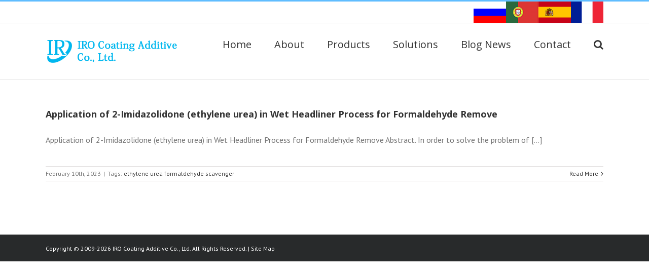

--- FILE ---
content_type: text/html; charset=UTF-8
request_url: https://www.irocoatingadditive.com/tag/ethylene-urea-formaldehyde-scavenger/
body_size: 13046
content:
<!DOCTYPE html><html class="avada-html-layout-wide avada-html-header-position-top avada-html-is-archive" lang="en-US" prefix="og: http://ogp.me/ns# fb: http://ogp.me/ns/fb#"><head><meta http-equiv="X-UA-Compatible" content="IE=edge" /><meta http-equiv="Content-Type" content="text/html; charset=utf-8"/><meta name="viewport" content="width=device-width, initial-scale=1" /><meta name='robots' content='index, follow, max-image-preview:large, max-snippet:-1, max-video-preview:-1' /><title>ethylene urea formaldehyde scavenger Archives - Coating Additives Manufacturer | IRO Coating Additive Ltd</title><link rel="canonical" href="https://www.irocoatingadditive.com/tag/ethylene-urea-formaldehyde-scavenger/" /><meta property="og:locale" content="en_US" /><meta property="og:type" content="article" /><meta property="og:title" content="ethylene urea formaldehyde scavenger Archives - Coating Additives Manufacturer | IRO Coating Additive Ltd" /><meta property="og:url" content="https://www.irocoatingadditive.com/tag/ethylene-urea-formaldehyde-scavenger/" /><meta property="og:site_name" content="Coating Additives Manufacturer | IRO Coating Additive Ltd" /><meta name="twitter:card" content="summary_large_image" /> <script type="application/ld+json" class="yoast-schema-graph">{"@context":"https://schema.org","@graph":[{"@type":"CollectionPage","@id":"https://www.irocoatingadditive.com/tag/ethylene-urea-formaldehyde-scavenger/","url":"https://www.irocoatingadditive.com/tag/ethylene-urea-formaldehyde-scavenger/","name":"ethylene urea formaldehyde scavenger Archives - Coating Additives Manufacturer | IRO Coating Additive Ltd","isPartOf":{"@id":"https://www.irocoatingadditive.com/#website"},"breadcrumb":{"@id":"https://www.irocoatingadditive.com/tag/ethylene-urea-formaldehyde-scavenger/#breadcrumb"},"inLanguage":"en-US"},{"@type":"BreadcrumbList","@id":"https://www.irocoatingadditive.com/tag/ethylene-urea-formaldehyde-scavenger/#breadcrumb","itemListElement":[{"@type":"ListItem","position":1,"name":"Home","item":"https://www.irocoatingadditive.com/"},{"@type":"ListItem","position":2,"name":"ethylene urea formaldehyde scavenger"}]},{"@type":"WebSite","@id":"https://www.irocoatingadditive.com/#website","url":"https://www.irocoatingadditive.com/","name":"Coating Additives Manufacturer | IRO Coating Additive Ltd","description":"","potentialAction":[{"@type":"SearchAction","target":{"@type":"EntryPoint","urlTemplate":"https://www.irocoatingadditive.com/?s={search_term_string}"},"query-input":"required name=search_term_string"}],"inLanguage":"en-US"}]}</script> <link rel='dns-prefetch' href='//www.irocoatingadditive.com' /><link rel="shortcut icon" href="https://www.irocoatingadditive.com/wp-content/uploads/favicon.ico" type="image/x-icon" /><link data-minify="1" rel='stylesheet' id='layerslider-css' href='https://www.irocoatingadditive.com/wp-content/cache/min/1/wp-content/plugins/LayerSlider/assets/static/layerslider/css/layerslider-a2195eaf3ec8e36db032d9aae4a63c0f.css' type='text/css' media='all' /><style id='classic-theme-styles-inline-css' type='text/css'>
/*! This file is auto-generated */
.wp-block-button__link{color:#fff;background-color:#32373c;border-radius:9999px;box-shadow:none;text-decoration:none;padding:calc(.667em + 2px) calc(1.333em + 2px);font-size:1.125em}.wp-block-file__button{background:#32373c;color:#fff;text-decoration:none}</style><style id='global-styles-inline-css' type='text/css'>body{--wp--preset--color--black:#000;--wp--preset--color--cyan-bluish-gray:#abb8c3;--wp--preset--color--white:#fff;--wp--preset--color--pale-pink:#f78da7;--wp--preset--color--vivid-red:#cf2e2e;--wp--preset--color--luminous-vivid-orange:#ff6900;--wp--preset--color--luminous-vivid-amber:#fcb900;--wp--preset--color--light-green-cyan:#7bdcb5;--wp--preset--color--vivid-green-cyan:#00d084;--wp--preset--color--pale-cyan-blue:#8ed1fc;--wp--preset--color--vivid-cyan-blue:#0693e3;--wp--preset--color--vivid-purple:#9b51e0;--wp--preset--gradient--vivid-cyan-blue-to-vivid-purple:linear-gradient(135deg,rgba(6,147,227,1) 0%,rgb(155,81,224) 100%);--wp--preset--gradient--light-green-cyan-to-vivid-green-cyan:linear-gradient(135deg,rgb(122,220,180) 0%,rgb(0,208,130) 100%);--wp--preset--gradient--luminous-vivid-amber-to-luminous-vivid-orange:linear-gradient(135deg,rgba(252,185,0,1) 0%,rgba(255,105,0,1) 100%);--wp--preset--gradient--luminous-vivid-orange-to-vivid-red:linear-gradient(135deg,rgba(255,105,0,1) 0%,rgb(207,46,46) 100%);--wp--preset--gradient--very-light-gray-to-cyan-bluish-gray:linear-gradient(135deg,rgb(238,238,238) 0%,rgb(169,184,195) 100%);--wp--preset--gradient--cool-to-warm-spectrum:linear-gradient(135deg,rgb(74,234,220) 0%,rgb(151,120,209) 20%,rgb(207,42,186) 40%,rgb(238,44,130) 60%,rgb(251,105,98) 80%,rgb(254,248,76) 100%);--wp--preset--gradient--blush-light-purple:linear-gradient(135deg,rgb(255,206,236) 0%,rgb(152,150,240) 100%);--wp--preset--gradient--blush-bordeaux:linear-gradient(135deg,rgb(254,205,165) 0%,rgb(254,45,45) 50%,rgb(107,0,62) 100%);--wp--preset--gradient--luminous-dusk:linear-gradient(135deg,rgb(255,203,112) 0%,rgb(199,81,192) 50%,rgb(65,88,208) 100%);--wp--preset--gradient--pale-ocean:linear-gradient(135deg,rgb(255,245,203) 0%,rgb(182,227,212) 50%,rgb(51,167,181) 100%);--wp--preset--gradient--electric-grass:linear-gradient(135deg,rgb(202,248,128) 0%,rgb(113,206,126) 100%);--wp--preset--gradient--midnight:linear-gradient(135deg,rgb(2,3,129) 0%,rgb(40,116,252) 100%);--wp--preset--font-size--small:12px;--wp--preset--font-size--medium:20px;--wp--preset--font-size--large:24px;--wp--preset--font-size--x-large:42px;--wp--preset--font-size--normal:16px;--wp--preset--font-size--xlarge:32px;--wp--preset--font-size--huge:48px;--wp--preset--spacing--20:.44rem;--wp--preset--spacing--30:.67rem;--wp--preset--spacing--40:1rem;--wp--preset--spacing--50:1.5rem;--wp--preset--spacing--60:2.25rem;--wp--preset--spacing--70:3.38rem;--wp--preset--spacing--80:5.06rem;--wp--preset--shadow--natural:6px 6px 9px rgba(0,0,0,.2);--wp--preset--shadow--deep:12px 12px 50px rgba(0,0,0,.4);--wp--preset--shadow--sharp:6px 6px 0 rgba(0,0,0,.2);--wp--preset--shadow--outlined:6px 6px 0 -3px rgba(255,255,255,1),6px 6px rgba(0,0,0,1);--wp--preset--shadow--crisp:6px 6px 0 rgba(0,0,0,1)}:where(.is-layout-flex){gap:.5em}:where(.is-layout-grid){gap:.5em}body .is-layout-flow>.alignleft{float:left;margin-inline-start:0;margin-inline-end:2em}body .is-layout-flow>.alignright{float:right;margin-inline-start:2em;margin-inline-end:0}body .is-layout-flow>.aligncenter{margin-left:auto!important;margin-right:auto!important}body .is-layout-constrained>.alignleft{float:left;margin-inline-start:0;margin-inline-end:2em}body .is-layout-constrained>.alignright{float:right;margin-inline-start:2em;margin-inline-end:0}body .is-layout-constrained>.aligncenter{margin-left:auto!important;margin-right:auto!important}body .is-layout-constrained>:where(:not(.alignleft):not(.alignright):not(.alignfull)){max-width:var(--wp--style--global--content-size);margin-left:auto!important;margin-right:auto!important}body .is-layout-constrained>.alignwide{max-width:var(--wp--style--global--wide-size)}body .is-layout-flex{display:flex}body .is-layout-flex{flex-wrap:wrap;align-items:center}body .is-layout-flex>*{margin:0}body .is-layout-grid{display:grid}body .is-layout-grid>*{margin:0}:where(.wp-block-columns.is-layout-flex){gap:2em}:where(.wp-block-columns.is-layout-grid){gap:2em}:where(.wp-block-post-template.is-layout-flex){gap:1.25em}:where(.wp-block-post-template.is-layout-grid){gap:1.25em}.has-black-color{color:var(--wp--preset--color--black)!important}.has-cyan-bluish-gray-color{color:var(--wp--preset--color--cyan-bluish-gray)!important}.has-white-color{color:var(--wp--preset--color--white)!important}.has-pale-pink-color{color:var(--wp--preset--color--pale-pink)!important}.has-vivid-red-color{color:var(--wp--preset--color--vivid-red)!important}.has-luminous-vivid-orange-color{color:var(--wp--preset--color--luminous-vivid-orange)!important}.has-luminous-vivid-amber-color{color:var(--wp--preset--color--luminous-vivid-amber)!important}.has-light-green-cyan-color{color:var(--wp--preset--color--light-green-cyan)!important}.has-vivid-green-cyan-color{color:var(--wp--preset--color--vivid-green-cyan)!important}.has-pale-cyan-blue-color{color:var(--wp--preset--color--pale-cyan-blue)!important}.has-vivid-cyan-blue-color{color:var(--wp--preset--color--vivid-cyan-blue)!important}.has-vivid-purple-color{color:var(--wp--preset--color--vivid-purple)!important}.has-black-background-color{background-color:var(--wp--preset--color--black)!important}.has-cyan-bluish-gray-background-color{background-color:var(--wp--preset--color--cyan-bluish-gray)!important}.has-white-background-color{background-color:var(--wp--preset--color--white)!important}.has-pale-pink-background-color{background-color:var(--wp--preset--color--pale-pink)!important}.has-vivid-red-background-color{background-color:var(--wp--preset--color--vivid-red)!important}.has-luminous-vivid-orange-background-color{background-color:var(--wp--preset--color--luminous-vivid-orange)!important}.has-luminous-vivid-amber-background-color{background-color:var(--wp--preset--color--luminous-vivid-amber)!important}.has-light-green-cyan-background-color{background-color:var(--wp--preset--color--light-green-cyan)!important}.has-vivid-green-cyan-background-color{background-color:var(--wp--preset--color--vivid-green-cyan)!important}.has-pale-cyan-blue-background-color{background-color:var(--wp--preset--color--pale-cyan-blue)!important}.has-vivid-cyan-blue-background-color{background-color:var(--wp--preset--color--vivid-cyan-blue)!important}.has-vivid-purple-background-color{background-color:var(--wp--preset--color--vivid-purple)!important}.has-black-border-color{border-color:var(--wp--preset--color--black)!important}.has-cyan-bluish-gray-border-color{border-color:var(--wp--preset--color--cyan-bluish-gray)!important}.has-white-border-color{border-color:var(--wp--preset--color--white)!important}.has-pale-pink-border-color{border-color:var(--wp--preset--color--pale-pink)!important}.has-vivid-red-border-color{border-color:var(--wp--preset--color--vivid-red)!important}.has-luminous-vivid-orange-border-color{border-color:var(--wp--preset--color--luminous-vivid-orange)!important}.has-luminous-vivid-amber-border-color{border-color:var(--wp--preset--color--luminous-vivid-amber)!important}.has-light-green-cyan-border-color{border-color:var(--wp--preset--color--light-green-cyan)!important}.has-vivid-green-cyan-border-color{border-color:var(--wp--preset--color--vivid-green-cyan)!important}.has-pale-cyan-blue-border-color{border-color:var(--wp--preset--color--pale-cyan-blue)!important}.has-vivid-cyan-blue-border-color{border-color:var(--wp--preset--color--vivid-cyan-blue)!important}.has-vivid-purple-border-color{border-color:var(--wp--preset--color--vivid-purple)!important}.has-vivid-cyan-blue-to-vivid-purple-gradient-background{background:var(--wp--preset--gradient--vivid-cyan-blue-to-vivid-purple)!important}.has-light-green-cyan-to-vivid-green-cyan-gradient-background{background:var(--wp--preset--gradient--light-green-cyan-to-vivid-green-cyan)!important}.has-luminous-vivid-amber-to-luminous-vivid-orange-gradient-background{background:var(--wp--preset--gradient--luminous-vivid-amber-to-luminous-vivid-orange)!important}.has-luminous-vivid-orange-to-vivid-red-gradient-background{background:var(--wp--preset--gradient--luminous-vivid-orange-to-vivid-red)!important}.has-very-light-gray-to-cyan-bluish-gray-gradient-background{background:var(--wp--preset--gradient--very-light-gray-to-cyan-bluish-gray)!important}.has-cool-to-warm-spectrum-gradient-background{background:var(--wp--preset--gradient--cool-to-warm-spectrum)!important}.has-blush-light-purple-gradient-background{background:var(--wp--preset--gradient--blush-light-purple)!important}.has-blush-bordeaux-gradient-background{background:var(--wp--preset--gradient--blush-bordeaux)!important}.has-luminous-dusk-gradient-background{background:var(--wp--preset--gradient--luminous-dusk)!important}.has-pale-ocean-gradient-background{background:var(--wp--preset--gradient--pale-ocean)!important}.has-electric-grass-gradient-background{background:var(--wp--preset--gradient--electric-grass)!important}.has-midnight-gradient-background{background:var(--wp--preset--gradient--midnight)!important}.has-small-font-size{font-size:var(--wp--preset--font-size--small)!important}.has-medium-font-size{font-size:var(--wp--preset--font-size--medium)!important}.has-large-font-size{font-size:var(--wp--preset--font-size--large)!important}.has-x-large-font-size{font-size:var(--wp--preset--font-size--x-large)!important}.wp-block-navigation a:where(:not(.wp-element-button)){color:inherit}:where(.wp-block-post-template.is-layout-flex){gap:1.25em}:where(.wp-block-post-template.is-layout-grid){gap:1.25em}:where(.wp-block-columns.is-layout-flex){gap:2em}:where(.wp-block-columns.is-layout-grid){gap:2em}.wp-block-pullquote{font-size:1.5em;line-height:1.6}</style><!--[if IE]>
<link rel='stylesheet' id='avada-IE-css' href='https://www.irocoatingadditive.com/wp-content/themes/Avada/assets/css/dynamic/ie.min.css' type='text/css' media='all' />
<style id='avada-IE-inline-css' type='text/css'>
.avada-select-parent .select-arrow{background-color:#ffffff}
.select-arrow{background-color:#ffffff}
</style>
<![endif]--><link rel='stylesheet' id='fusion-dynamic-css-css' href='https://www.irocoatingadditive.com/wp-content/uploads/fusion-styles/e322921169448172c1832d1862fd0f08.min.css' type='text/css' media='all' /><style id='rocket-lazyload-inline-css' type='text/css'>.rll-youtube-player{position:relative;padding-bottom:56.23%;height:0;overflow:hidden;max-width:100%}.rll-youtube-player iframe{position:absolute;top:0;left:0;width:100%;height:100%;z-index:100;background:0 0}.rll-youtube-player img{bottom:0;display:block;left:0;margin:auto;max-width:100%;width:100%;position:absolute;right:0;top:0;border:none;height:auto;cursor:pointer;-webkit-transition:.4s all;-moz-transition:.4s all;transition:.4s all}.rll-youtube-player img:hover{-webkit-filter:brightness(75%)}.rll-youtube-player .play{height:72px;width:72px;left:50%;top:50%;margin-left:-36px;margin-top:-36px;position:absolute;background:url(https://www.irocoatingadditive.com/wp-content/plugins/wp-rocket/assets/img/youtube.png) no-repeat;cursor:pointer}</style> <script type="text/javascript" src="https://www.irocoatingadditive.com/wp-includes/js/jquery/jquery.min.js" id="jquery-core-js"></script> <script type="text/javascript" src="https://www.irocoatingadditive.com/wp-includes/js/jquery/jquery-migrate.min.js" id="jquery-migrate-js"></script> <script type="text/javascript" id="layerslider-utils-js-extra">/* <![CDATA[ */ var LS_Meta = {"v":"7.2.1","fixGSAP":"1"}; /* ]]> */</script> <script data-minify="1" type="text/javascript" src="https://www.irocoatingadditive.com/wp-content/cache/min/1/wp-content/plugins/LayerSlider/assets/static/layerslider/js/layerslider.utils-fb44a88dcb5375eeeb8fb42f49b74682.js" id="layerslider-utils-js"></script> <script data-minify="1" type="text/javascript" src="https://www.irocoatingadditive.com/wp-content/cache/min/1/wp-content/plugins/LayerSlider/assets/static/layerslider/js/layerslider.kreaturamedia.jquery-802b4dccfcc01c284cbd88a7114ef381.js" id="layerslider-js"></script> <script data-minify="1" type="text/javascript" src="https://www.irocoatingadditive.com/wp-content/cache/min/1/wp-content/plugins/LayerSlider/assets/static/layerslider/js/layerslider.transitions-4e423745154307650e0e0f6a4b7a2edc.js" id="layerslider-transitions-js"></script> <meta name="generator" content="Powered by LayerSlider 7.2.1 - Multi-Purpose, Responsive, Parallax, Mobile-Friendly Slider Plugin for WordPress." /><link rel="https://api.w.org/" href="https://www.irocoatingadditive.com/wp-json/" /><link rel="alternate" type="application/json" href="https://www.irocoatingadditive.com/wp-json/wp/v2/tags/124" /><link rel="EditURI" type="application/rsd+xml" title="RSD" href="https://www.irocoatingadditive.com/xmlrpc.php?rsd" /><meta name="generator" content="WordPress 6.4.3" /><style type="text/css" id="css-fb-visibility">@media screen and (max-width:400px){body:not(.fusion-builder-ui-wireframe) .fusion-no-small-visibility{display:none!important}body:not(.fusion-builder-ui-wireframe) .sm-text-align-center{text-align:center!important}body:not(.fusion-builder-ui-wireframe) .sm-text-align-left{text-align:left!important}body:not(.fusion-builder-ui-wireframe) .sm-text-align-right{text-align:right!important}body:not(.fusion-builder-ui-wireframe) .sm-mx-auto{margin-left:auto!important;margin-right:auto!important}body:not(.fusion-builder-ui-wireframe) .sm-ml-auto{margin-left:auto!important}body:not(.fusion-builder-ui-wireframe) .sm-mr-auto{margin-right:auto!important}body:not(.fusion-builder-ui-wireframe) .fusion-absolute-position-small{position:absolute;top:auto;width:100%}}@media screen and (min-width:401px) and (max-width:1024px){body:not(.fusion-builder-ui-wireframe) .fusion-no-medium-visibility{display:none!important}body:not(.fusion-builder-ui-wireframe) .md-text-align-center{text-align:center!important}body:not(.fusion-builder-ui-wireframe) .md-text-align-left{text-align:left!important}body:not(.fusion-builder-ui-wireframe) .md-text-align-right{text-align:right!important}body:not(.fusion-builder-ui-wireframe) .md-mx-auto{margin-left:auto!important;margin-right:auto!important}body:not(.fusion-builder-ui-wireframe) .md-ml-auto{margin-left:auto!important}body:not(.fusion-builder-ui-wireframe) .md-mr-auto{margin-right:auto!important}body:not(.fusion-builder-ui-wireframe) .fusion-absolute-position-medium{position:absolute;top:auto;width:100%}}@media screen and (min-width:1025px){body:not(.fusion-builder-ui-wireframe) .fusion-no-large-visibility{display:none!important}body:not(.fusion-builder-ui-wireframe) .lg-text-align-center{text-align:center!important}body:not(.fusion-builder-ui-wireframe) .lg-text-align-left{text-align:left!important}body:not(.fusion-builder-ui-wireframe) .lg-text-align-right{text-align:right!important}body:not(.fusion-builder-ui-wireframe) .lg-mx-auto{margin-left:auto!important;margin-right:auto!important}body:not(.fusion-builder-ui-wireframe) .lg-ml-auto{margin-left:auto!important}body:not(.fusion-builder-ui-wireframe) .lg-mr-auto{margin-right:auto!important}body:not(.fusion-builder-ui-wireframe) .fusion-absolute-position-large{position:absolute;top:auto;width:100%}}</style><style type="text/css" id="custom-background-css">body.custom-background{background-color:#fff}</style><link rel="icon" href="https://www.irocoatingadditive.com/wp-content/uploads/favicon.ico" sizes="32x32" /><link rel="icon" href="https://www.irocoatingadditive.com/wp-content/uploads/favicon.ico" sizes="192x192" /><link rel="apple-touch-icon" href="https://www.irocoatingadditive.com/wp-content/uploads/favicon.ico" /><meta name="msapplication-TileImage" content="https://www.irocoatingadditive.com/wp-content/uploads/favicon.ico" /><style type="text/css" id="wp-custom-css">.fusion-carousel-title-below-image .fusion-carousel-meta,.fusion-carousel-title-below-image .fusion-carousel-title{text-align:center}element.style{margin-top:0;margin-bottom:10px}</style> <script type="text/javascript">var doc = document.documentElement;
			doc.setAttribute( 'data-useragent', navigator.userAgent );</script> <noscript><style id="rocket-lazyload-nojs-css">.rll-youtube-player,[data-lazy-src]{display:none!important}</style></noscript>  <script async src="https://www.googletagmanager.com/gtag/js?id=G-LWZP3HQL0W"></script> <script>window.dataLayer = window.dataLayer || [];
  function gtag(){dataLayer.push(arguments);}
  gtag('js', new Date());

  gtag('config', 'G-LWZP3HQL0W');</script></head><body class="archive tag tag-ethylene-urea-formaldehyde-scavenger tag-124 custom-background fusion-image-hovers fusion-pagination-sizing fusion-button_size-large fusion-button_type-flat fusion-button_span-no avada-image-rollover-circle-no avada-image-rollover-yes avada-image-rollover-direction-left fusion-body ltr fusion-sticky-header no-tablet-sticky-header no-mobile-sticky-header no-mobile-slidingbar no-mobile-totop avada-has-rev-slider-styles fusion-disable-outline fusion-sub-menu-fade mobile-logo-pos-left layout-wide-mode avada-has-boxed-modal-shadow-none layout-scroll-offset-full avada-has-zero-margin-offset-top fusion-top-header menu-text-align-center mobile-menu-design-modern fusion-show-pagination-text fusion-header-layout-v2 avada-responsive avada-footer-fx-none avada-menu-highlight-style-bar fusion-search-form-clean fusion-main-menu-search-overlay fusion-avatar-circle avada-sticky-shrinkage avada-dropdown-styles avada-blog-layout-large avada-blog-archive-layout-medium avada-header-shadow-no avada-menu-icon-position-left avada-has-megamenu-shadow avada-has-mainmenu-dropdown-divider avada-has-main-nav-search-icon avada-has-breadcrumb-mobile-hidden avada-has-titlebar-hide avada-has-pagination-padding avada-flyout-menu-direction-fade avada-ec-views-v1" > <a class="skip-link screen-reader-text" href="#content">Skip to content</a><div id="boxed-wrapper"><div class="fusion-sides-frame"></div><div id="wrapper" class="fusion-wrapper"><div id="home" style="position:relative;top:-1px;"></div><header class="fusion-header-wrapper"><div class="fusion-header-v2 fusion-logo-alignment fusion-logo-left fusion-sticky-menu- fusion-sticky-logo- fusion-mobile-logo- fusion-mobile-menu-design-modern"><div class="fusion-secondary-header"><div class="fusion-row"><div class="fusion-alignright"> <a href="https://www.irocoatingadditive.com/fr/"><img src="data:image/svg+xml,%3Csvg%20xmlns='http://www.w3.org/2000/svg'%20viewBox='0%200%200%200'%3E%3C/svg%3E" data-lazy-src="https://www.irocoatingadditive.com/wp-content/uploads/French.png"><noscript><img src="https://www.irocoatingadditive.com/wp-content/uploads/French.png"></noscript></a> <a href="https://www.irocoatingadditive.com/span/"><img src="data:image/svg+xml,%3Csvg%20xmlns='http://www.w3.org/2000/svg'%20viewBox='0%200%200%200'%3E%3C/svg%3E" data-lazy-src="https://www.irocoatingadditive.com/wp-content/uploads/Spanish.png"><noscript><img src="https://www.irocoatingadditive.com/wp-content/uploads/Spanish.png"></noscript></a> <a href="https://www.irocoatingadditive.com.br/"><img src="data:image/svg+xml,%3Csvg%20xmlns='http://www.w3.org/2000/svg'%20viewBox='0%200%200%200'%3E%3C/svg%3E" data-lazy-src="https://www.irocoatingadditive.com/wp-content/uploads/Portuguese.png"><noscript><img src="https://www.irocoatingadditive.com/wp-content/uploads/Portuguese.png"></noscript></a> <a href="https://www.irocoatingadditive.ru"><img src="data:image/svg+xml,%3Csvg%20xmlns='http://www.w3.org/2000/svg'%20viewBox='0%200%200%200'%3E%3C/svg%3E" data-lazy-src="https://www.irocoatingadditive.com/wp-content/uploads/Russian.png"><noscript><img src="https://www.irocoatingadditive.com/wp-content/uploads/Russian.png"></noscript></a></div></div></div><div class="fusion-header-sticky-height"></div><div class="fusion-header"><div class="fusion-row"><div class="fusion-logo" data-margin-top="31px" data-margin-bottom="31px" data-margin-left="0px" data-margin-right="0px"> <a class="fusion-logo-link" href="https://www.irocoatingadditive.com/" > <img src="data:image/svg+xml,%3Csvg%20xmlns='http://www.w3.org/2000/svg'%20viewBox='0%200%20268%2048'%3E%3C/svg%3E" data-lazy-srcset="https://www.irocoatingadditive.com/wp-content/uploads/logo2-1.png 1x" width="268" height="48" alt="Coating Additives Manufacturer | IRO Coating Additive Ltd Logo" data-retina_logo_url="" class="fusion-standard-logo" data-lazy-src="https://www.irocoatingadditive.com/wp-content/uploads/logo2-1.png" /><noscript><img src="https://www.irocoatingadditive.com/wp-content/uploads/logo2-1.png" srcset="https://www.irocoatingadditive.com/wp-content/uploads/logo2-1.png 1x" width="268" height="48" alt="Coating Additives Manufacturer | IRO Coating Additive Ltd Logo" data-retina_logo_url="" class="fusion-standard-logo" /></noscript> </a></div><nav class="fusion-main-menu" aria-label="Main Menu"><div class="fusion-overlay-search"><form role="search" class="searchform fusion-search-form fusion-search-form-clean" method="get" action="https://www.irocoatingadditive.com/"><div class="fusion-search-form-content"><div class="fusion-search-field search-field"> <label><span class="screen-reader-text">Search for:</span> <input type="search" value="" name="s" class="s" placeholder="Search..." required aria-required="true" aria-label="Search..."/> </label></div><div class="fusion-search-button search-button"> <input type="submit" class="fusion-search-submit searchsubmit" aria-label="Search" value="&#xf002;" /></div></div></form><div class="fusion-search-spacer"></div><a href="#" role="button" aria-label="Close Search" class="fusion-close-search"></a></div><ul id="menu-main-navigation" class="fusion-menu"><li id="menu-item-1668" class="menu-item menu-item-type-post_type menu-item-object-page menu-item-home menu-item-1668" data-item-id="1668"><a href="https://www.irocoatingadditive.com/" class="fusion-bar-highlight"><span class="menu-text">Home</span></a></li><li id="menu-item-1673" class="menu-item menu-item-type-post_type menu-item-object-page menu-item-1673" data-item-id="1673"><a href="https://www.irocoatingadditive.com/about/" class="fusion-bar-highlight"><span class="menu-text">About</span></a></li><li id="menu-item-1672" class="menu-item menu-item-type-post_type menu-item-object-page menu-item-1672" data-item-id="1672"><a href="https://www.irocoatingadditive.com/products/" class="fusion-bar-highlight"><span class="menu-text">Products</span></a></li><li id="menu-item-1670" class="menu-item menu-item-type-post_type menu-item-object-page menu-item-1670" data-item-id="1670"><a href="https://www.irocoatingadditive.com/solutions/" class="fusion-bar-highlight"><span class="menu-text">Solutions</span></a></li><li id="menu-item-1669" class="menu-item menu-item-type-post_type menu-item-object-page current_page_parent menu-item-1669" data-item-id="1669"><a href="https://www.irocoatingadditive.com/blog_news/" class="fusion-bar-highlight"><span class="menu-text">Blog News</span></a></li><li id="menu-item-1671" class="menu-item menu-item-type-post_type menu-item-object-page menu-item-1671" data-item-id="1671"><a href="https://www.irocoatingadditive.com/contact/" class="fusion-bar-highlight"><span class="menu-text">Contact</span></a></li><li class="fusion-custom-menu-item fusion-main-menu-search fusion-search-overlay"><a class="fusion-main-menu-icon fusion-bar-highlight" href="#" aria-label="Search" data-title="Search" title="Search" role="button" aria-expanded="false"></a></li></ul></nav><div class="fusion-mobile-menu-icons"> <a href="#" class="fusion-icon fusion-icon-bars" aria-label="Toggle mobile menu" aria-expanded="false"></a></div><nav class="fusion-mobile-nav-holder fusion-mobile-menu-text-align-left" aria-label="Main Menu Mobile"></nav></div></div></div><div class="fusion-clearfix"></div></header><div id="sliders-container"></div><main id="main" class="clearfix "><div class="fusion-row" style=""><section id="content" class="full-width" style="width: 100%;"><div id="posts-container" class="fusion-blog-archive fusion-blog-layout-medium-wrapper fusion-blog-infinite fusion-clearfix"><div class="fusion-posts-container fusion-blog-layout-medium fusion-posts-container-infinite fusion-blog-no-images " data-pages="1"><article id="post-1916" class="fusion-post-medium post fusion-clearfix post-1916 type-post status-publish format-standard hentry category-coating-additives-news tag-ethylene-urea-formaldehyde-scavenger"><div class="fusion-post-content post-content"><h2 class="entry-title fusion-post-title"><a href="https://www.irocoatingadditive.com/application-of-2-imidazolidone-ethylene-urea-in-wet-headliner-process-for-formaldehyde-remove/">Application of 2-Imidazolidone (ethylene urea) in Wet Headliner Process for Formaldehyde Remove</a></h2><div class="fusion-post-content-container"><p>Application of 2-Imidazolidone (ethylene urea) in Wet Headliner Process for Formaldehyde Remove Abstract. In order to solve the problem of [...]</p></div></div><div class="fusion-clearfix"></div><div class="fusion-meta-info"><div class="fusion-alignleft"><span class="vcard rich-snippet-hidden"><span class="fn"><a href="https://www.irocoatingadditive.com/author/iro-coating/" title="Posts by IRO Coating" rel="author">IRO Coating</a></span></span><span class="updated rich-snippet-hidden">2023-02-13T09:56:29+00:00</span><span>February 10th, 2023</span><span class="fusion-inline-sep">|</span><span class="meta-tags">Tags: <a href="https://www.irocoatingadditive.com/tag/ethylene-urea-formaldehyde-scavenger/" rel="tag">ethylene urea formaldehyde scavenger</a></span><span class="fusion-inline-sep">|</span></div><div class="fusion-alignright"> <a href="https://www.irocoatingadditive.com/application-of-2-imidazolidone-ethylene-urea-in-wet-headliner-process-for-formaldehyde-remove/" class="fusion-read-more" aria-label="More on Application of 2-Imidazolidone (ethylene urea) in Wet Headliner Process for Formaldehyde Remove"> Read More </a></div></div></article></div></div></section></div></main><div class="fusion-footer"><footer id="footer" class="fusion-footer-copyright-area"><div class="fusion-row"><div class="fusion-copyright-content"><div class="fusion-copyright-notice"><div> Copyright © 2009-2026 IRO Coating Additive Co., Ltd. All Rights Reserved. | <a href="/sitemap.html">Site Map</a></div></div><div class="fusion-social-links-footer"></div></div></div></footer></div><div class="fusion-sliding-bar-wrapper"></div></div></div><div class="fusion-top-frame"></div><div class="fusion-bottom-frame"></div><div class="fusion-boxed-shadow"></div> <a class="fusion-one-page-text-link fusion-page-load-link"></a><div class="avada-footer-scripts"> <script type="text/javascript">var fusionNavIsCollapsed=function(e){var t;window.innerWidth<=e.getAttribute("data-breakpoint")?(e.classList.add("collapse-enabled"),e.classList.contains("expanded")||(e.setAttribute("aria-expanded","false"),window.dispatchEvent(new Event("fusion-mobile-menu-collapsed",{bubbles:!0,cancelable:!0})))):(null!==e.querySelector(".menu-item-has-children.expanded .fusion-open-nav-submenu-on-click")&&e.querySelector(".menu-item-has-children.expanded .fusion-open-nav-submenu-on-click").click(),e.classList.remove("collapse-enabled"),e.setAttribute("aria-expanded","true"),null!==e.querySelector(".fusion-custom-menu")&&e.querySelector(".fusion-custom-menu").removeAttribute("style")),e.classList.add("no-wrapper-transition"),clearTimeout(t),t=setTimeout(function(){e.classList.remove("no-wrapper-transition")},400),e.classList.remove("loading")},fusionRunNavIsCollapsed=function(){var e,t=document.querySelectorAll(".fusion-menu-element-wrapper");for(e=0;e<t.length;e++)fusionNavIsCollapsed(t[e])};function avadaGetScrollBarWidth(){var e,t,n,s=document.createElement("p");return s.style.width="100%",s.style.height="200px",(e=document.createElement("div")).style.position="absolute",e.style.top="0px",e.style.left="0px",e.style.visibility="hidden",e.style.width="200px",e.style.height="150px",e.style.overflow="hidden",e.appendChild(s),document.body.appendChild(e),t=s.offsetWidth,e.style.overflow="scroll",t==(n=s.offsetWidth)&&(n=e.clientWidth),document.body.removeChild(e),t-n}fusionRunNavIsCollapsed(),window.addEventListener("fusion-resize-horizontal",fusionRunNavIsCollapsed);</script><script data-minify="1" type="text/javascript" src="https://www.irocoatingadditive.com/wp-content/cache/min/1/wp-content/plugins/contact-form-7/includes/swv/js/index-f24f53d5d91ae40e8c744bb2338a0885.js" id="swv-js"></script> <script type="text/javascript" id="contact-form-7-js-extra">/* <![CDATA[ */ var wpcf7 = {"api":{"root":"https:\/\/www.irocoatingadditive.com\/wp-json\/","namespace":"contact-form-7\/v1"},"cached":"1"}; /* ]]> */</script> <script data-minify="1" type="text/javascript" src="https://www.irocoatingadditive.com/wp-content/cache/min/1/wp-content/plugins/contact-form-7/includes/js/index-9e51446f75d1ca42ee6b90f11e57f825.js" id="contact-form-7-js"></script> <script data-minify="1" type="text/javascript" src="https://www.irocoatingadditive.com/wp-content/cache/min/1/wp-content/themes/Avada/includes/lib/assets/min/js/library/modernizr-1ca788567fec9c89cd61ceb9f557f1ed.js" id="modernizr-js"></script> <script type="text/javascript" id="fusion-column-bg-image-js-extra">/* <![CDATA[ */ var fusionBgImageVars = {"content_break_point":"800"}; /* ]]> */</script> <script data-minify="1" type="text/javascript" src="https://www.irocoatingadditive.com/wp-content/cache/min/1/wp-content/plugins/fusion-builder/assets/js/min/general/fusion-column-bg-image-019d2b58efc2f5a1c4326414d3a4f406.js" id="fusion-column-bg-image-js"></script> <script data-minify="1" type="text/javascript" src="https://www.irocoatingadditive.com/wp-content/cache/min/1/wp-content/themes/Avada/includes/lib/assets/min/js/library/cssua-0202a8d0719f04964505fb588b2a278b.js" id="cssua-js"></script> <script data-minify="1" type="text/javascript" src="https://www.irocoatingadditive.com/wp-content/cache/min/1/wp-content/themes/Avada/includes/lib/assets/min/js/library/jquery.waypoints-16de76737bd9b60e4eda7b00529d4658.js" id="jquery-waypoints-js"></script> <script data-minify="1" type="text/javascript" src="https://www.irocoatingadditive.com/wp-content/cache/min/1/wp-content/themes/Avada/includes/lib/assets/min/js/general/fusion-waypoints-fe4a172b588c207e64a5865cdb2a6911.js" id="fusion-waypoints-js"></script> <script type="text/javascript" id="fusion-animations-js-extra">/* <![CDATA[ */ var fusionAnimationsVars = {"status_css_animations":"desktop"}; /* ]]> */</script> <script data-minify="1" type="text/javascript" src="https://www.irocoatingadditive.com/wp-content/cache/min/1/wp-content/plugins/fusion-builder/assets/js/min/general/fusion-animations-b09b575b195748eff937a13ebb251edd.js" id="fusion-animations-js"></script> <script type="text/javascript" id="fusion-js-extra">/* <![CDATA[ */ var fusionJSVars = {"visibility_small":"400","visibility_medium":"1024"}; /* ]]> */</script> <script data-minify="1" type="text/javascript" src="https://www.irocoatingadditive.com/wp-content/cache/min/1/wp-content/themes/Avada/includes/lib/assets/min/js/general/fusion-50dcf0b4c27f954ee044b90a1a6cde5d.js" id="fusion-js"></script> <script data-minify="1" type="text/javascript" src="https://www.irocoatingadditive.com/wp-content/cache/min/1/wp-content/themes/Avada/includes/lib/assets/min/js/library/isotope-d179964dfe0af4d84fd1d7d87c00051f.js" id="isotope-js"></script> <script data-minify="1" type="text/javascript" src="https://www.irocoatingadditive.com/wp-content/cache/min/1/wp-content/themes/Avada/includes/lib/assets/min/js/library/packery-78b94870ac33cf0657bbfa030462fed2.js" id="packery-js"></script> <script data-minify="1" type="text/javascript" src="https://www.irocoatingadditive.com/wp-content/cache/min/1/wp-content/themes/Avada/includes/lib/assets/min/js/library/bootstrap.tooltip-4e72196cbff26d0b321746abad100f12.js" id="bootstrap-tooltip-js"></script> <script data-minify="1" type="text/javascript" src="https://www.irocoatingadditive.com/wp-content/cache/min/1/wp-content/themes/Avada/includes/lib/assets/min/js/library/jquery.easing-db40b8eba02b358f04f37e8433bfcb53.js" id="jquery-easing-js"></script> <script data-minify="1" type="text/javascript" src="https://www.irocoatingadditive.com/wp-content/cache/min/1/wp-content/themes/Avada/includes/lib/assets/min/js/library/jquery.fitvids-4957351c5e62c521f1ee3ec1d18d88b4.js" id="jquery-fitvids-js"></script> <script data-minify="1" type="text/javascript" src="https://www.irocoatingadditive.com/wp-content/cache/min/1/wp-content/themes/Avada/includes/lib/assets/min/js/library/jquery.flexslider-24b6ae485f7dca8ddc6d96c513f5d87b.js" id="jquery-flexslider-js"></script> <script data-minify="1" type="text/javascript" src="https://www.irocoatingadditive.com/wp-content/cache/min/1/wp-content/themes/Avada/includes/lib/assets/min/js/library/jquery.hoverflow-83682a5eb37bdbf8a986d85e98ca9cd5.js" id="jquery-hover-flow-js"></script> <script data-minify="1" type="text/javascript" src="https://www.irocoatingadditive.com/wp-content/cache/min/1/wp-content/themes/Avada/includes/lib/assets/min/js/library/jquery.hoverintent-f49e08806ffcf5a373caf7bf8f80a398.js" id="jquery-hover-intent-js"></script> <script type="text/javascript" id="jquery-lightbox-js-extra">/* <![CDATA[ */ var fusionLightboxVideoVars = {"lightbox_video_width":"1280","lightbox_video_height":"720"}; /* ]]> */</script> <script data-minify="1" type="text/javascript" src="https://www.irocoatingadditive.com/wp-content/cache/min/1/wp-content/themes/Avada/includes/lib/assets/min/js/library/jquery.ilightbox-1b531f4fcf30bbc734f2d9ed8ebb43d5.js" id="jquery-lightbox-js"></script> <script data-minify="1" type="text/javascript" src="https://www.irocoatingadditive.com/wp-content/cache/min/1/wp-content/themes/Avada/includes/lib/assets/min/js/library/jquery.infinitescroll-0f335790979a36c8386e690053681e52.js" id="jquery-infinite-scroll-js"></script> <script data-minify="1" type="text/javascript" src="https://www.irocoatingadditive.com/wp-content/cache/min/1/wp-content/themes/Avada/includes/lib/assets/min/js/library/jquery.mousewheel-494797a5837e3b76d59620c095198340.js" id="jquery-mousewheel-js"></script> <script data-minify="1" type="text/javascript" src="https://www.irocoatingadditive.com/wp-content/cache/min/1/wp-content/themes/Avada/includes/lib/assets/min/js/library/jquery.placeholder-06d762e9af79e9091201025182b6526e.js" id="jquery-placeholder-js"></script> <script data-minify="1" type="text/javascript" src="https://www.irocoatingadditive.com/wp-content/cache/min/1/wp-content/themes/Avada/includes/lib/assets/min/js/library/imagesLoaded-a6c22e6b9fa6b55fcfe6290bc4a97cf5.js" id="images-loaded-js"></script> <script type="text/javascript" id="fusion-equal-heights-js-extra">/* <![CDATA[ */ var fusionEqualHeightVars = {"content_break_point":"800"}; /* ]]> */</script> <script data-minify="1" type="text/javascript" src="https://www.irocoatingadditive.com/wp-content/cache/min/1/wp-content/themes/Avada/includes/lib/assets/min/js/general/fusion-equal-heights-41605d63c5d7c6ddb09c184665de55cf.js" id="fusion-equal-heights-js"></script> <script type="text/javascript" id="fusion-video-general-js-extra">/* <![CDATA[ */ var fusionVideoGeneralVars = {"status_vimeo":"1","status_yt":"1"}; /* ]]> */</script> <script data-minify="1" type="text/javascript" src="https://www.irocoatingadditive.com/wp-content/cache/min/1/wp-content/themes/Avada/includes/lib/assets/min/js/library/fusion-video-general-1c653e1bc0e760c01bc2846c17871976.js" id="fusion-video-general-js"></script> <script type="text/javascript" id="fusion-lightbox-js-extra">/* <![CDATA[ */ var fusionLightboxVars = {"status_lightbox":"1","lightbox_gallery":"","lightbox_skin":"mac","lightbox_title":"","lightbox_arrows":"1","lightbox_slideshow_speed":"5000","lightbox_autoplay":"","lightbox_opacity":"0.90","lightbox_desc":"","lightbox_social":"1","lightbox_deeplinking":"1","lightbox_path":"horizontal","lightbox_post_images":"1","lightbox_animation_speed":"normal","l10n":{"close":"Press Esc to close","enterFullscreen":"Enter Fullscreen (Shift+Enter)","exitFullscreen":"Exit Fullscreen (Shift+Enter)","slideShow":"Slideshow","next":"Next","previous":"Previous"}}; /* ]]> */</script> <script data-minify="1" type="text/javascript" src="https://www.irocoatingadditive.com/wp-content/cache/min/1/wp-content/themes/Avada/includes/lib/assets/min/js/general/fusion-lightbox-e614fb66af5feacbc0cd8a52c12229c4.js" id="fusion-lightbox-js"></script> <script type="text/javascript" id="fusion-flexslider-js-extra">/* <![CDATA[ */ var fusionFlexSliderVars = {"status_vimeo":"1","slideshow_autoplay":"1","slideshow_speed":"7000","pagination_video_slide":"","status_yt":"1","flex_smoothHeight":"false"}; /* ]]> */</script> <script data-minify="1" type="text/javascript" src="https://www.irocoatingadditive.com/wp-content/cache/min/1/wp-content/themes/Avada/includes/lib/assets/min/js/general/fusion-flexslider-ec74faf0af1b93f20933d0b28220299c.js" id="fusion-flexslider-js"></script> <script data-minify="1" type="text/javascript" src="https://www.irocoatingadditive.com/wp-content/cache/min/1/wp-content/themes/Avada/includes/lib/assets/min/js/general/fusion-tooltip-2870e2bb21f38bdb5c1ff1b35edc05d2.js" id="fusion-tooltip-js"></script> <script data-minify="1" type="text/javascript" src="https://www.irocoatingadditive.com/wp-content/cache/min/1/wp-content/themes/Avada/includes/lib/assets/min/js/general/fusion-sharing-box-1847108c9aedd25d2bcda4884d1cdd8a.js" id="fusion-sharing-box-js"></script> <script data-minify="1" type="text/javascript" src="https://www.irocoatingadditive.com/wp-content/cache/min/1/wp-content/themes/Avada/includes/lib/assets/min/js/library/jquery.sticky-kit-650512d16fcbebaf2f8d160b54a22492.js" id="jquery-sticky-kit-js"></script> <script data-minify="1" type="text/javascript" src="https://www.irocoatingadditive.com/wp-content/cache/min/1/wp-content/themes/Avada/includes/lib/assets/min/js/library/vimeoPlayer-35311dd279bb150d8309d0a200dcd50b.js" id="vimeo-player-js"></script> <script data-minify="1" type="text/javascript" src="https://www.irocoatingadditive.com/wp-content/cache/min/1/wp-content/themes/Avada/assets/min/js/general/avada-skip-link-focus-fix-fc77f284711f4bc9218167f53bd01d3e.js" id="avada-skip-link-focus-fix-js"></script> <script data-minify="1" type="text/javascript" src="https://www.irocoatingadditive.com/wp-content/cache/min/1/wp-content/themes/Avada/assets/min/js/library/bootstrap.scrollspy-f596321725b447e5d2574c6caaf6c728.js" id="bootstrap-scrollspy-js"></script> <script data-minify="1" type="text/javascript" src="https://www.irocoatingadditive.com/wp-content/cache/min/1/wp-content/themes/Avada/assets/min/js/general/avada-general-footer-78848e3440ff9de1300c321febb1c8d2.js" id="avada-general-footer-js"></script> <script data-minify="1" type="text/javascript" src="https://www.irocoatingadditive.com/wp-content/cache/min/1/wp-content/themes/Avada/assets/min/js/general/avada-quantity-a3ade04b8a64115fdd801c1e207d464a.js" id="avada-quantity-js"></script> <script data-minify="1" type="text/javascript" src="https://www.irocoatingadditive.com/wp-content/cache/min/1/wp-content/themes/Avada/assets/min/js/general/avada-select-083a73af16320708107416246fa7f685.js" id="avada-select-js"></script> <script data-minify="1" type="text/javascript" src="https://www.irocoatingadditive.com/wp-content/cache/min/1/wp-content/themes/Avada/assets/min/js/general/avada-tabs-widget-3751d00a27d648e15f2a2b3881d2731f.js" id="avada-tabs-widget-js"></script> <script data-minify="1" type="text/javascript" src="https://www.irocoatingadditive.com/wp-content/cache/min/1/wp-content/themes/Avada/assets/min/js/general/avada-contact-form-7-93028ad20be705c17821d106faf2ba8e.js" id="avada-contact-form-7-js"></script> <script data-minify="1" type="text/javascript" src="https://www.irocoatingadditive.com/wp-content/cache/min/1/wp-content/themes/Avada/assets/min/js/library/jquery.elasticslider-97b88e1260391d47b7ad5653b285500f.js" id="jquery-elastic-slider-js"></script> <script type="text/javascript" id="avada-live-search-js-extra">/* <![CDATA[ */ var avadaLiveSearchVars = {"live_search":"1","ajaxurl":"https:\/\/www.irocoatingadditive.com\/wp-admin\/admin-ajax.php","no_search_results":"No search results match your query. Please try again","min_char_count":"4","per_page":"100","show_feat_img":"1","display_post_type":"1"}; /* ]]> */</script> <script data-minify="1" type="text/javascript" src="https://www.irocoatingadditive.com/wp-content/cache/min/1/wp-content/themes/Avada/assets/min/js/general/avada-live-search-40d9bd9081f04e45e776e003ac5f7536.js" id="avada-live-search-js"></script> <script type="text/javascript" id="fusion-blog-js-extra">/* <![CDATA[ */ var fusionBlogVars = {"infinite_blog_text":"<em>Loading the next set of posts...<\/em>","infinite_finished_msg":"<em>All items displayed.<\/em>","slideshow_autoplay":"1","lightbox_behavior":"all","blog_pagination_type":"infinite_scroll"}; /* ]]> */</script> <script data-minify="1" type="text/javascript" src="https://www.irocoatingadditive.com/wp-content/cache/min/1/wp-content/themes/Avada/includes/lib/assets/min/js/general/fusion-blog-5cc1673a3deac2bf5b3c84927fdd2315.js" id="fusion-blog-js"></script> <script data-minify="1" type="text/javascript" src="https://www.irocoatingadditive.com/wp-content/cache/min/1/wp-content/themes/Avada/includes/lib/assets/min/js/general/fusion-alert-f245547713cc5749ae57b1075843aca6.js" id="fusion-alert-js"></script> <script type="text/javascript" id="avada-elastic-slider-js-extra">/* <![CDATA[ */ var avadaElasticSliderVars = {"tfes_autoplay":"1","tfes_animation":"sides","tfes_interval":"3000","tfes_speed":"800","tfes_width":"150"}; /* ]]> */</script> <script data-minify="1" type="text/javascript" src="https://www.irocoatingadditive.com/wp-content/cache/min/1/wp-content/themes/Avada/assets/min/js/general/avada-elastic-slider-df6a6475a355f07341dae7407bbd7ce8.js" id="avada-elastic-slider-js"></script> <script type="text/javascript" id="avada-drop-down-js-extra">/* <![CDATA[ */ var avadaSelectVars = {"avada_drop_down":"1"}; /* ]]> */</script> <script data-minify="1" type="text/javascript" src="https://www.irocoatingadditive.com/wp-content/cache/min/1/wp-content/themes/Avada/assets/min/js/general/avada-drop-down-133c9a5732387516b139315e5c33962a.js" id="avada-drop-down-js"></script> <script type="text/javascript" id="avada-to-top-js-extra">/* <![CDATA[ */ var avadaToTopVars = {"status_totop":"desktop","totop_position":"right","totop_scroll_down_only":"1"}; /* ]]> */</script> <script data-minify="1" type="text/javascript" src="https://www.irocoatingadditive.com/wp-content/cache/min/1/wp-content/themes/Avada/assets/min/js/general/avada-to-top-892a3679d9abceb0f717c83787443e8d.js" id="avada-to-top-js"></script> <script type="text/javascript" id="avada-header-js-extra">/* <![CDATA[ */ var avadaHeaderVars = {"header_position":"top","header_sticky":"1","header_sticky_type2_layout":"menu_only","header_sticky_shadow":"1","side_header_break_point":"800","header_sticky_mobile":"","header_sticky_tablet":"","mobile_menu_design":"modern","sticky_header_shrinkage":"1","nav_height":"84","nav_highlight_border":"0","nav_highlight_style":"bar","logo_margin_top":"31px","logo_margin_bottom":"31px","layout_mode":"wide","header_padding_top":"0px","header_padding_bottom":"0px","scroll_offset":"full"}; /* ]]> */</script> <script data-minify="1" type="text/javascript" src="https://www.irocoatingadditive.com/wp-content/cache/min/1/wp-content/themes/Avada/assets/min/js/general/avada-header-ac0e38c5d1fcd865b90cac2b8841bbb5.js" id="avada-header-js"></script> <script type="text/javascript" id="avada-menu-js-extra">/* <![CDATA[ */ var avadaMenuVars = {"site_layout":"wide","header_position":"top","logo_alignment":"left","header_sticky":"1","header_sticky_mobile":"","header_sticky_tablet":"","side_header_break_point":"800","megamenu_base_width":"custom_width","mobile_menu_design":"modern","dropdown_goto":"Go to...","mobile_nav_cart":"Shopping Cart","mobile_submenu_open":"Open submenu of %s","mobile_submenu_close":"Close submenu of %s","submenu_slideout":"1"}; /* ]]> */</script> <script data-minify="1" type="text/javascript" src="https://www.irocoatingadditive.com/wp-content/cache/min/1/wp-content/themes/Avada/assets/min/js/general/avada-menu-10f87d39e994214c1004492315b6c57a.js" id="avada-menu-js"></script> <script type="text/javascript" id="avada-sidebars-js-extra">/* <![CDATA[ */ var avadaSidebarsVars = {"header_position":"top","header_layout":"v2","header_sticky":"1","header_sticky_type2_layout":"menu_only","side_header_break_point":"800","header_sticky_tablet":"","sticky_header_shrinkage":"1","nav_height":"84","sidebar_break_point":"800"}; /* ]]> */</script> <script data-minify="1" type="text/javascript" src="https://www.irocoatingadditive.com/wp-content/cache/min/1/wp-content/themes/Avada/assets/min/js/general/avada-sidebars-fd5e150824ecec92cae696463df90ed8.js" id="avada-sidebars-js"></script> <script data-minify="1" type="text/javascript" src="https://www.irocoatingadditive.com/wp-content/cache/min/1/wp-content/themes/Avada/assets/min/js/general/avada-scrollspy-4d2fd6f88f26ed910e6a634afe1be4dd.js" id="avada-scrollspy-js"></script> <script type="text/javascript" id="fusion-responsive-typography-js-extra">/* <![CDATA[ */ var fusionTypographyVars = {"site_width":"1100px","typography_sensitivity":"0.00","typography_factor":"1.50","elements":"h1, h2, h3, h4, h5, h6"}; /* ]]> */</script> <script data-minify="1" type="text/javascript" src="https://www.irocoatingadditive.com/wp-content/cache/min/1/wp-content/themes/Avada/includes/lib/assets/min/js/general/fusion-responsive-typography-bb149c9a9b3bbcddabcc649bf3b0d174.js" id="fusion-responsive-typography-js"></script> <script type="text/javascript" id="fusion-scroll-to-anchor-js-extra">/* <![CDATA[ */ var fusionScrollToAnchorVars = {"content_break_point":"800","container_hundred_percent_height_mobile":"0","hundred_percent_scroll_sensitivity":"450"}; /* ]]> */</script> <script data-minify="1" type="text/javascript" src="https://www.irocoatingadditive.com/wp-content/cache/min/1/wp-content/themes/Avada/includes/lib/assets/min/js/general/fusion-scroll-to-anchor-7deaaf161b2c33577be5023d0be7d21d.js" id="fusion-scroll-to-anchor-js"></script> <script data-minify="1" type="text/javascript" src="https://www.irocoatingadditive.com/wp-content/cache/min/1/wp-content/themes/Avada/includes/lib/assets/min/js/general/fusion-general-global-5ca7def68927c29097f9a16d17eb1969.js" id="fusion-general-global-js"></script> <script data-minify="1" type="text/javascript" src="https://www.irocoatingadditive.com/wp-content/cache/min/1/wp-content/plugins/fusion-core/js/min/fusion-vertical-menu-widget-edbfd6c59a731c48df27d6557326cf77.js" id="avada-vertical-menu-widget-js"></script> <script type="text/javascript" id="fusion-video-js-extra">/* <![CDATA[ */ var fusionVideoVars = {"status_vimeo":"1"}; /* ]]> */</script> <script data-minify="1" type="text/javascript" src="https://www.irocoatingadditive.com/wp-content/cache/min/1/wp-content/plugins/fusion-builder/assets/js/min/general/fusion-video-8042c6067ba8fb332a074fbd63e3eb43.js" id="fusion-video-js"></script> <script data-minify="1" type="text/javascript" src="https://www.irocoatingadditive.com/wp-content/cache/min/1/wp-content/plugins/fusion-builder/assets/js/min/general/fusion-column-e7384a94608986055ad4ef2221f0b7f2.js" id="fusion-column-js"></script> <script type="text/javascript">jQuery( document ).ready( function() {
					var ajaxurl = 'https://www.irocoatingadditive.com/wp-admin/admin-ajax.php';
					if ( 0 < jQuery( '.fusion-login-nonce' ).length ) {
						jQuery.get( ajaxurl, { 'action': 'fusion_login_nonce' }, function( response ) {
							jQuery( '.fusion-login-nonce' ).html( response );
						});
					}
				});</script> <script>window.lazyLoadOptions={elements_selector:"img[data-lazy-src],.rocket-lazyload,iframe[data-lazy-src]",data_src:"lazy-src",data_srcset:"lazy-srcset",data_sizes:"lazy-sizes",class_loading:"lazyloading",class_loaded:"lazyloaded",threshold:300,callback_loaded:function(element){if(element.tagName==="IFRAME"&&element.dataset.rocketLazyload=="fitvidscompatible"){if(element.classList.contains("lazyloaded")){if(typeof window.jQuery!="undefined"){if(jQuery.fn.fitVids){jQuery(element).parent().fitVids()}}}}}};window.addEventListener('LazyLoad::Initialized',function(e){var lazyLoadInstance=e.detail.instance;if(window.MutationObserver){var observer=new MutationObserver(function(mutations){var image_count=0;var iframe_count=0;var rocketlazy_count=0;mutations.forEach(function(mutation){for(i=0;i<mutation.addedNodes.length;i++){if(typeof mutation.addedNodes[i].getElementsByTagName!=='function'){return}
if(typeof mutation.addedNodes[i].getElementsByClassName!=='function'){return}
images=mutation.addedNodes[i].getElementsByTagName('img');is_image=mutation.addedNodes[i].tagName=="IMG";iframes=mutation.addedNodes[i].getElementsByTagName('iframe');is_iframe=mutation.addedNodes[i].tagName=="IFRAME";rocket_lazy=mutation.addedNodes[i].getElementsByClassName('rocket-lazyload');image_count+=images.length;iframe_count+=iframes.length;rocketlazy_count+=rocket_lazy.length;if(is_image){image_count+=1}
if(is_iframe){iframe_count+=1}}});if(image_count>0||iframe_count>0||rocketlazy_count>0){lazyLoadInstance.update()}});var b=document.getElementsByTagName("body")[0];var config={childList:!0,subtree:!0};observer.observe(b,config)}},!1)</script><script data-no-minify="1" async src="https://www.irocoatingadditive.com/wp-content/plugins/wp-rocket/assets/js/lazyload/12.0/lazyload.min.js"></script><script>function lazyLoadThumb(e){var t='<img loading="lazy" data-lazy-src="https://i.ytimg.com/vi/ID/hqdefault.jpg" alt="" width="480" height="360"><noscript><img src="https://i.ytimg.com/vi/ID/hqdefault.jpg" alt="" width="480" height="360"></noscript>',a='<div class="play"></div>';return t.replace("ID",e)+a}function lazyLoadYoutubeIframe(){var e=document.createElement("iframe"),t="ID?autoplay=1";t+=0===this.dataset.query.length?'':'&'+this.dataset.query;e.setAttribute("src",t.replace("ID",this.dataset.src)),e.setAttribute("frameborder","0"),e.setAttribute("allowfullscreen","1"),e.setAttribute("allow", "accelerometer; autoplay; encrypted-media; gyroscope; picture-in-picture"),this.parentNode.replaceChild(e,this)}document.addEventListener("DOMContentLoaded",function(){var e,t,a=document.getElementsByClassName("rll-youtube-player");for(t=0;t<a.length;t++)e=document.createElement("div"),e.setAttribute("data-id",a[t].dataset.id),e.setAttribute("data-query", a[t].dataset.query),e.setAttribute("data-src", a[t].dataset.src),e.innerHTML=lazyLoadThumb(a[t].dataset.id),e.onclick=lazyLoadYoutubeIframe,a[t].appendChild(e)});</script> </div><div class="to-top-container to-top-right"> <a href="#" id="toTop" class="fusion-top-top-link"> <span class="screen-reader-text">Go to Top</span> </a></div></body></html>
<!-- This website is like a Rocket, isn't it? Performance optimized by WP Rocket. Learn more: https://wp-rocket.me -->